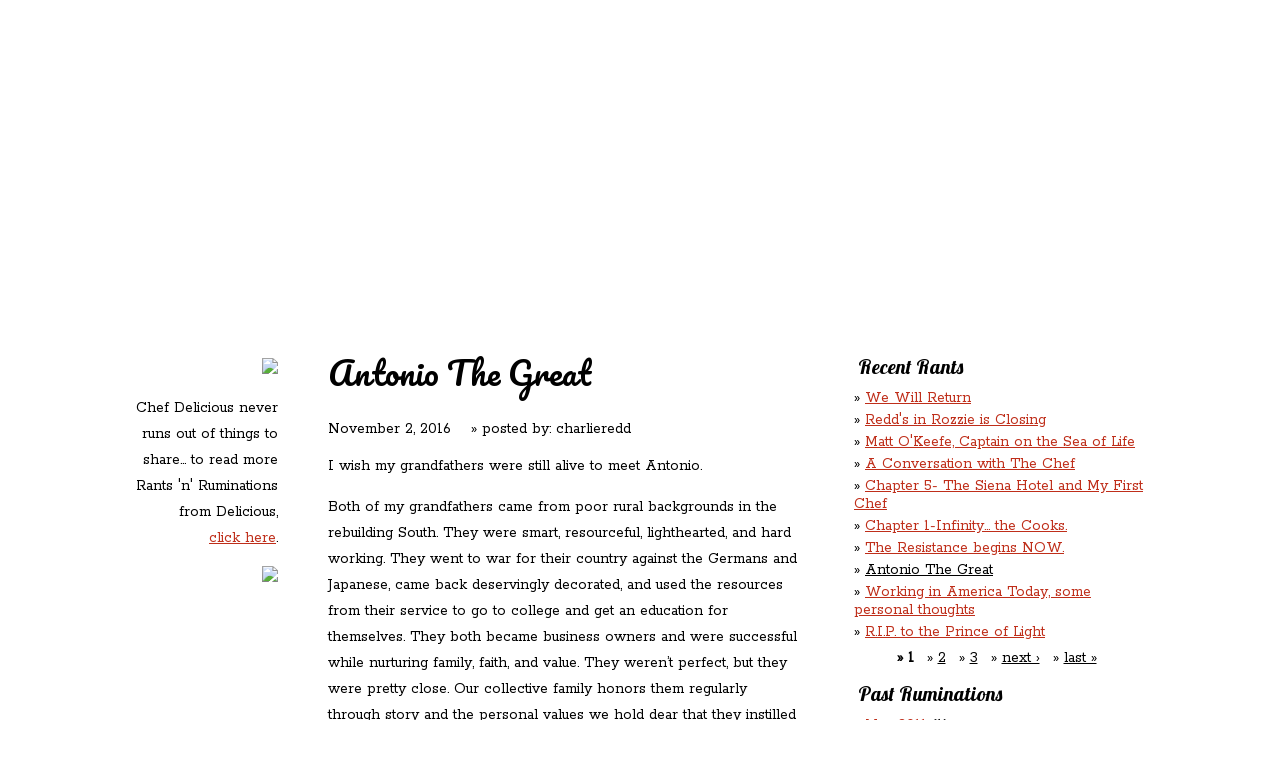

--- FILE ---
content_type: text/html; charset=utf-8
request_url: http://www.reddsinrozzie.com/blog/antonio-great
body_size: 6833
content:
<!DOCTYPE html PUBLIC "-//W3C//DTD XHTML 1.0 Strict//EN"
  "http://www.w3.org/TR/xhtml1/DTD/xhtml1-strict.dtd">
<html xmlns="http://www.w3.org/1999/xhtml" xml:lang="en" lang="en" dir="ltr">
  <head>
<meta http-equiv="Content-Type" content="text/html; charset=utf-8" />
  	
  	<link href='http://fonts.googleapis.com/css?family=Pacifico|Rokkitt|Lobster&v2' rel='stylesheet' type='text/css'>
    <meta http-equiv="Content-Type" content="text/html; charset=utf-8" />
<link rel="shortcut icon" href="/themes/rnr/favicon.ico" type="image/x-icon" />
    <title>Antonio The Great » Redd&#039;s in Rozzie</title>
    
    <link type="text/css" rel="stylesheet" media="all" href="/sites/default/files/css/css_b6d2b44e2d975503f8407ee592a9b227.css" />
<link type="text/css" rel="stylesheet" media="print" href="/sites/default/files/css/css_fab3f11e98d211faa89ffc8070c0de07.css" />
    <script type="text/javascript" src="/sites/default/files/js/js_c43eb39dda132d28524553e5c03b192d.js"></script>
<script type="text/javascript">
<!--//--><![CDATA[//><!--
jQuery.extend(Drupal.settings, { "basePath": "/", "googleanalytics": { "trackOutgoing": 1, "trackMailto": 1, "trackDownload": 1, "trackDownloadExtensions": "7z|aac|arc|arj|asf|asx|avi|bin|csv|doc|exe|flv|gif|gz|gzip|hqx|jar|jpe?g|js|mp(2|3|4|e?g)|mov(ie)?|msi|msp|pdf|phps|png|ppt|qtm?|ra(m|r)?|sea|sit|tar|tgz|torrent|txt|wav|wma|wmv|wpd|xls|xml|z|zip" }, "nice_menus_options": { "delay": 800, "speed": 1 }, "cron": { "basePath": "/poormanscron", "runNext": 1768377992 } });
//--><!]]>
</script>
    <!--[if lt IE 7]>
      <link type="text/css" rel="stylesheet" media="all" href="/themes/rnr/fix-ie.css" />    <![endif]-->
    
    
    
	        
    
  </head>
  <body class="sidebars blog">
	<a name="top"></a>
	<div id="wrap">
		<div id="wrap-inner">
  
			<div id="header">
				<div id="header-inner" class="inner">
								
					<div id="block-nice_menus-1" class="clear-block block block-nice_menus">

  <h2><span class="nice-menu-hide-title">Primary links</span></h2>

  <div class="content"><ul class="nice-menu nice-menu-down" id="nice-menu-1"><li class="menu-399 menu-path-node-10 first  odd "><a href="/content/redds-rozzie" title="Redd&#039;s &#039;n&#039; Rozzie">Redd&#039;s in Rozzie</a></li>
<li class="menu-400 menu-path-node-2 even "><a href="/content/redds-relatives" title="Relatives">Redd&#039;s Relatives</a></li>
<li class="menu-415 menu-path-front odd "><a href="/" title="">Home</a></li>
<li class="menu-401 menu-path-node-3 even "><a href="/content/rations-n-refreshments" title="Rations &#039;n&#039; Refreshments">Rations ‘n’ Refreshments</a></li>
<li class="menu-402 menu-path-blog odd  last "><a href="/blog" title="">Rants ‘N’ Ruminations</a></li>
</ul>
</div>
</div>
<div id="block-nice_menus-2" class="clear-block block block-nice_menus">

  <h2><span class="nice-menu-hide-title">Secondary links</span></h2>

  <div class="content"><ul class="nice-menu nice-menu-down" id="nice-menu-2"><li class="menu-403 menu-path-nolink-403 first  odd "><span class="nolink">Pics</span></li>
<li class="menu-404 menu-path-node-5 even "><a href="/content/contact" title="Contact">Contact</a></li>
<li class="menu-405 menu-path-instagramcom-reddcharlie- odd  last "><a href="http://instagram.com/reddcharlie/" title="">Chef Delicious</a></li>
</ul>
</div>
</div>
 
								
				</div>
			</div>
	
		    <div id="main">
		    	
		    	<div id="main-inner" class="inner clear">
		    		
		    	  			        <div id="sidebar-left" class="sidebar">
			          <div id="block-block-2" class="clear-block block block-block">


  <div class="content"><p><img src="/themes/rnr/images/sketch-wrestler-chef-delcious.png" alt="" /></p>

<img src="/themes/rnr/images/line-blog-left-sidebar.png" _mce_src="/themes/rnr/images/line-blog-left-sidebar.png" /> 

<p>Chef Delicious never runs out of things to share... to read more Rants 'n' Ruminations from Delicious, 
<a href="http://reddsinroslindale.blogspot.com/" target="_blank">click&nbsp;here</a>.

</p> <img src="/themes/rnr/images/line-blog-left-sidebar.png" _mce_src="/themes/rnr/images/line-blog-left-sidebar.png" /> </div>
</div>
			        </div>
			      				
			      <div id="center">
			          
			      	
			      	 			          			          <h1>Antonio The Great</h1>			         
			          	
			          			          			        
			          
			            <div id="node-33" class="node">




  <div class="content clear-block">
    <div class="blog-post">

<div class="date-and-author"><span class="date">November 2, 2016</span> &nbsp;&nbsp; &raquo; posted by: <span class="author">charlieredd </span></div>

<p>I wish my grandfathers were still alive to meet Antonio.</p>
<p>Both of my grandfathers came from poor rural backgrounds in the rebuilding South. They were smart, resourceful, lighthearted, and hard working. They went to war for their country against the Germans and Japanese, came back deservingly decorated, and used the resources from their service to go to college and get an education for themselves. They both became business owners and were successful while nurturing family, faith, and value. They weren’t perfect, but they were pretty close. Our collective family honors them regularly through story and the personal values we hold dear that they instilled in us.</p>
<p>Antonio is a man on the level with these pillars of my family. He is my right hand man and this is the story of how we came to meet.</p>
<p> When I met him for the first time as we began to clean up the filth, champagne bottles, and cocaine residue that was Geoffrey’s Café he quietly worked away beside myself, Molito, Paulus, and Sandy to clean out what was here and build something new. His work ethic was well established within a week of digging into the corners to get every bit of grease and dirt out before we reinstalled the stoves. There was no task he was unwilling to do in the quest we had to open in a professional kitchen. We worked constantly and tirelessly towards opening day. 
He showed me how good he was as a line cook when we opened to our friends and family and we cooked alongside each other for the first time in a storm of disorganization and while the other line cook I had hired decided not to show up. Day one, no call, no show, fuck it, no problem. He manhandled it. We continued to fight in the trenches of restaurant opening side by side and I leaned on him more and more through the chaos of The Father’s Day Massacre, our first Globe Review, Phantom Gourmet, and other horrifying, embarrassing shit that I put our team through. Remember the first beer dinner? Epic, right? Remember the 100 people that ate in the bar during that dinner? You wouldn’t, but I’ll never forget. Antonio cooked all their meals alone while mashing out the complicated dish that the other cooks couldn’t handle.<p/>
<p>When the position of Sous Chef opened he wasn’t given it, he earned it. Every week more and more of him came out and the ability hidden inside showed. Leadership, creativity, accountability, all the characteristics of a great chef were expressed in his work. Still……quietly perfecting each of his tasks with analysis and constant improvement on his own accord. The growth was tremendous and the team found a colleague to surround and support as I pressed them all with more challenges. Each challenge I brought the members took with reserve, then looked to Antonio and saw him taking even more than them and continuing to succeed in the face of the new challenges. Lead by example. Never look back. The team gelled into a force. Things got a lot more fun.</p>
<p>Antonio came to America from El Salvador. A beautiful place, but a place marred with conflict and corruption. He wanted more from life than what he could get there so he made the journey to America. He is the threat that Trump fears. Not because he is a danger to anyone, but because he is the man Trump wishes he was. He came here with the desire to earn by learning and has continued to do that every day of his life. Every step he has taken through the adversity and racism Latinos face daily has just made him stronger and wiser as he quietly learned from chef after chef. His work ethic and skills were honed in the school that current Americans are unwilling to enroll in, dedication to a craft. The school of hard work.</p>
<p>When love peaked his interest he returned to El Salvador to court his sweetheart and then returned, again through the hard path of the Lobo that none reading this can even imagine, to the city where he had practiced his craft. He spent his entire savings to bring this woman he saw on a birthday party video from El Salvador to Boston to build a home with her. They worked hard and lived happily. Then he met me.</p>
<p>Every day I think of Bill Redd and Ed Gurley. They inspire me daily in their example from story, the work ethic and love they gave to my parents who passed it on to me, and the American lineage I feel responsible to continue. Antonio has the same examples in his life and is creating new ones for himself and his two children. His personality reminds me of my grandfathers and I am blessed to work with him all week, every week. His lineage is something I am so excited to see develop and be a part of. He is the America I believe in, invest in, and support with my blood, sweat, but no tears. There are no tears in this kitchen. Just respect, pats on the back of encouragement, and a lot of laughter. My grandfathers and Antonio would have it no other way.</p>


</div>  </div>

  <div class="clear-block">
    <div class="meta">
          <div class="terms">also seasoned with: <ul class="links inline"><li class="taxonomy_term_61 first"><a href="/category/tags/champion" rel="tag" title="">Champion</a></li>
<li class="taxonomy_term_64"><a href="/category/tags/crush" rel="tag" title="">Crush</a></li>
<li class="taxonomy_term_62"><a href="/category/tags/lineage" rel="tag" title="">Lineage</a></li>
<li class="taxonomy_term_23"><a href="/category/tags/rumination" rel="tag" title="">Rumination</a></li>
<li class="taxonomy_term_63 last"><a href="/category/tags/team" rel="tag" title="">Team</a></li>
</ul></div>
      
         
     <div class="blog-divider"></div>
     
    </div>

          <!--<div class="links"><ul class="links inline"><li class="blog_usernames_blog first"><a href="/blogs/charlieredd" title="Read charlieredd&#039;s latest blog entries.">charlieredd&#039;s blog</a></li>
<li class="comment_forbidden last"><span><a href="/user/login?destination=comment%2Freply%2F33%23comment-form">Login</a> to post comments</span></li>
</ul></div>-->
      </div>

</div>
			          
			          
			          
			      
			          
			          
			      </div>
			
			      			        <div id="sidebar-right" class="sidebar">
			          <div id="block-views-blog_recent_posts-block" class="clear-block block block-views">

  <h2>Recent Rants</h2>

  <div class="content"><div class="view view-blog-recent-posts view-id-blog_recent_posts view-display-id-block view-dom-id-1">
    
  
  
      <div class="view-content">
      <div class="item-list">
    <ul>
          <li class="views-row views-row-1 views-row-odd views-row-first">  
  <div class="views-field-title">
                <span class="field-content"><a href="/blog/we-will-return">We Will Return</a></span>
  </div>
</li>
          <li class="views-row views-row-2 views-row-even">  
  <div class="views-field-title">
                <span class="field-content"><a href="/blog/redds-rozzie-closing">Redd&#039;s in Rozzie is Closing</a></span>
  </div>
</li>
          <li class="views-row views-row-3 views-row-odd">  
  <div class="views-field-title">
                <span class="field-content"><a href="/blog/matt-okeefe-captain-sea-life">Matt O&#039;Keefe, Captain on the Sea of Life</a></span>
  </div>
</li>
          <li class="views-row views-row-4 views-row-even">  
  <div class="views-field-title">
                <span class="field-content"><a href="/blog/conversation-chef">A Conversation with The Chef</a></span>
  </div>
</li>
          <li class="views-row views-row-5 views-row-odd">  
  <div class="views-field-title">
                <span class="field-content"><a href="/blog/chapter-5-siena-hotel-and-my-first-chef">Chapter 5- The Siena Hotel and My First Chef</a></span>
  </div>
</li>
          <li class="views-row views-row-6 views-row-even">  
  <div class="views-field-title">
                <span class="field-content"><a href="/blog/chapter-1-infinity-cooks">Chapter 1-Infinity... the Cooks.</a></span>
  </div>
</li>
          <li class="views-row views-row-7 views-row-odd">  
  <div class="views-field-title">
                <span class="field-content"><a href="/blog/resistance-begins-now">The Resistance begins NOW.</a></span>
  </div>
</li>
          <li class="views-row views-row-8 views-row-even">  
  <div class="views-field-title">
                <span class="field-content"><a href="/blog/antonio-great" class="active">Antonio The Great</a></span>
  </div>
</li>
          <li class="views-row views-row-9 views-row-odd">  
  <div class="views-field-title">
                <span class="field-content"><a href="/blog/working-america-today-some-personal-thoughts">Working in America Today, some personal thoughts</a></span>
  </div>
</li>
          <li class="views-row views-row-10 views-row-even views-row-last">  
  <div class="views-field-title">
                <span class="field-content"><a href="/blog/rip-prince-light">R.I.P. to the Prince of Light</a></span>
  </div>
</li>
      </ul>
</div>    </div>
  
      <div class="item-list"><ul class="pager"><li class="pager-current first">1</li>
<li class="pager-item"><a href="/blog/antonio-great?page=1" title="Go to page 2" class="active">2</a></li>
<li class="pager-item"><a href="/blog/antonio-great?page=2" title="Go to page 3" class="active">3</a></li>
<li class="pager-next"><a href="/blog/antonio-great?page=1" title="Go to next page" class="active">next ›</a></li>
<li class="pager-last last"><a href="/blog/antonio-great?page=2" title="Go to last page" class="active">last »</a></li>
</ul></div>  
  
  
  
  
</div> </div>
</div>
<div id="block-views-archive-block" class="clear-block block block-views">

  <h2>Past Ruminations</h2>

  <div class="content"><div class="view view-archive view-id-archive view-display-id-block blog-sidebar-list view-dom-id-2">
    
  
  
      <div class="view-content">
      <div class="item-list">
  <ul class="views-summary">
      <li><a href="/blog/archive/201105">May 2011</a>
              (1)
          </li>
      <li><a href="/blog/archive/201106">June 2011</a>
              (1)
          </li>
      <li><a href="/blog/archive/201107">July 2011</a>
              (2)
          </li>
      <li><a href="/blog/archive/201109">September 2011</a>
              (1)
          </li>
      <li><a href="/blog/archive/201111">November 2011</a>
              (1)
          </li>
      <li><a href="/blog/archive/201202">February 2012</a>
              (1)
          </li>
      <li><a href="/blog/archive/201203">March 2012</a>
              (1)
          </li>
      <li><a href="/blog/archive/201206">June 2012</a>
              (1)
          </li>
      <li><a href="/blog/archive/201211">November 2012</a>
              (1)
          </li>
      <li><a href="/blog/archive/201305">May 2013</a>
              (1)
          </li>
    </ul>
</div>
    </div>
  
      <div class="item-list"><ul class="pager"><li class="pager-current first">1</li>
<li class="pager-item"><a href="/blog/antonio-great?page=1" title="Go to page 2" class="active">2</a></li>
<li class="pager-item"><a href="/blog/antonio-great?page=2" title="Go to page 3" class="active">3</a></li>
<li class="pager-next"><a href="/blog/antonio-great?page=1" title="Go to next page" class="active">next ›</a></li>
<li class="pager-last last"><a href="/blog/antonio-great?page=2" title="Go to last page" class="active">last »</a></li>
</ul></div>  
  
  
  
  
</div> </div>
</div>
<div id="block-views-blog_tags-block_1" class="clear-block block block-views">

  <h2>Flavors</h2>

  <div class="content"><div class="view view-blog-tags view-id-blog_tags view-display-id-block_1 blog-sidebar-list view-dom-id-3">
    
  
  
      <div class="view-content">
      <div class="item-list">
  <ul class="views-summary">
      <li><a href="/blog/tags/work-ethic">work ethic</a>
              (4)
          </li>
      <li><a href="/blog/tags/whiskey">whiskey</a>
              (1)
          </li>
      <li><a href="/blog/tags/wandering">wandering</a>
              (1)
          </li>
      <li><a href="/blog/tags/Training">Training</a>
              (1)
          </li>
      <li><a href="/blog/tags/The-Dude">The Dude</a>
              (1)
          </li>
      <li><a href="/blog/tags/Team">Team</a>
              (1)
          </li>
      <li><a href="/blog/tags/summer-camp">summer camp</a>
              (1)
          </li>
      <li><a href="/blog/tags/sucking">sucking</a>
              (1)
          </li>
      <li><a href="/blog/tags/subaru">subaru</a>
              (1)
          </li>
      <li><a href="/blog/tags/stand-up">stand up</a>
              (1)
          </li>
    </ul>
</div>
    </div>
  
      <div class="item-list"><ul class="pager"><li class="pager-current first">1</li>
<li class="pager-item"><a href="/blog/antonio-great?page=1" title="Go to page 2" class="active">2</a></li>
<li class="pager-item"><a href="/blog/antonio-great?page=2" title="Go to page 3" class="active">3</a></li>
<li class="pager-item"><a href="/blog/antonio-great?page=3" title="Go to page 4" class="active">4</a></li>
<li class="pager-item"><a href="/blog/antonio-great?page=4" title="Go to page 5" class="active">5</a></li>
<li class="pager-item"><a href="/blog/antonio-great?page=5" title="Go to page 6" class="active">6</a></li>
<li class="pager-item"><a href="/blog/antonio-great?page=6" title="Go to page 7" class="active">7</a></li>
<li class="pager-item"><a href="/blog/antonio-great?page=7" title="Go to page 8" class="active">8</a></li>
<li class="pager-item"><a href="/blog/antonio-great?page=8" title="Go to page 9" class="active">9</a></li>
<li class="pager-next"><a href="/blog/antonio-great?page=1" title="Go to next page" class="active">next ›</a></li>
<li class="pager-last last"><a href="/blog/antonio-great?page=8" title="Go to last page" class="active">last »</a></li>
</ul></div>  
  
  
  
  
</div> </div>
</div>
			          <br clear="all" />
			        </div>
			      			      
			      <br clear="all" />
			      
			
			    </div> <!-- /main-inner -->
			    	    
			   
			    
			    
			</div>
		 
		
		</div>
		
	</div>
	<br clear="all" />
	<div id="footer">
		<div id="footer-inner-for-background">
			<div id="footer-inner" class="inner">
				<div id="block-block-6" class="clear-block block block-block">


  <div class="content"><div class="footer-1">
	<h3>Come Visit us:</h3>
	4257 Washington Street<br />
	Roslindale, MA 02131<br />
	<a href="http://maps.google.com/maps?q=4257+Washington+Street++Roslindale,+MA+02131&oe=utf-8&client=firefox-a&gl=us&z=16">Directions</a>
</div>

<div class="footer-2">
	<h3>Get in Touch</h3>
	<a href="mailto:chefdelicious@reddsinrozzie.com">chefdelicious@reddsinrozzie.com</a><br />
	(617) 325-1000<br />
	<h3>Follow Us</h3>
	
		<a href="https://www.facebook.com/pages/Redds-in-Rozzie/207019839320054" target="_blank"><img src="/themes/rnr/images/icon-fb.png" alt="facebook" /></a>
	<a href="https://twitter.com/reddsinrozzie" target="_blank"><img src="/themes/rnr/images/icon-twitter.png" alt="twitter" /></a>
	<a href="https://instagram.com/reddcharlie/" target="_blank"><img src="http://www.reddsinrozzie.com/images/instagram.png" alt="instagram" /></a>

	<h3>Keep In Touch</h3>

	<!-- Begin MailChimp Signup Form -->
	<form action="http://reddsinrozzie.us3.list-manage.com/subscribe/post?u=bda4a9651f53911e2bd6de1e7&amp;id=d469d0773c" method="post" id="mc-embedded-subscribe-form" name="mc-embedded-subscribe-form" class="validate" target="_blank" novalidate>
	
	<div class="mc-field-group">
		<label for="mce-EMAIL">Email Address </label> <input type="email" value="" name="EMAIL" class="required email" required placeholder="Email Address" id="mce-EMAIL"> <input type="submit" value="Go" name="subscribe" id="mc-embedded-subscribe" class="button">
	</div>
	<div id="mce-responses" class="clear">
		<div class="response" id="mce-error-response" style="display:none"></div>
		<div class="response" id="mce-success-response" style="display:none"></div>
	</div>    <!-- real people should not fill this in and expect good things - do not remove this or risk form bot signups-->
	<div style="position: absolute; left: -5000px;"><input type="text" name="b_bda4a9651f53911e2bd6de1e7_d469d0773c" value=""></div>
	<div class="clear"></div>
	</form>
</div>

<!--End mc_embed_signup-->	
	
<div class="footer-3">
	<h3>Open For Business:</h3>
Dinner: Tuesday-Saturday 5pm-10pm<br />
Drinks: Tuesday-Saturday 'til 11pm <br />
Sunday Brunch: 10am-3pm <br />
Closed Monday
        <br /><br />
        <br /><br />
        <a href="http://www.icscreative.com" target="_blank">site by ICS</a>

</div></div>
</div>
				<br clear="all" />
			</div>
			
		</div>
	</div>  
  
<!-- /layout -->

  <script type="text/javascript">
<!--//--><![CDATA[//><!--
var _gaq = _gaq || [];_gaq.push(["_setAccount", "UA-4955966-22"]);_gaq.push(["_trackPageview"]);(function() {var ga = document.createElement("script");ga.type = "text/javascript";ga.async = true;ga.src = ("https:" == document.location.protocol ? "https://ssl" : "http://www") + ".google-analytics.com/ga.js";var s = document.getElementsByTagName("script")[0];s.parentNode.insertBefore(ga, s);})();
//--><!]]>
</script>
  </body>
</html>
